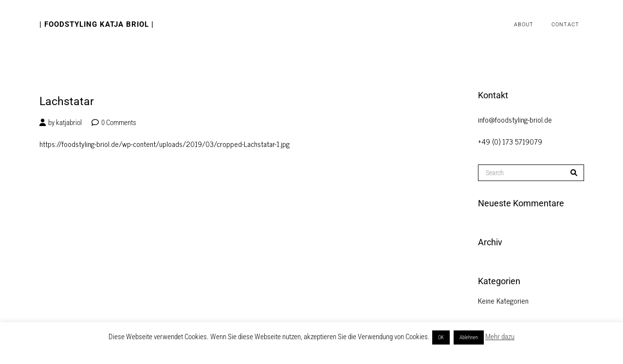

--- FILE ---
content_type: application/javascript
request_url: https://foodstyling-briol.de/wp-content/boost-cache/static/dc1c71b927.min.js
body_size: 2484
content:
(function($){"use strict";var WidgetSkillbar=function($scope,$){$(".skillbar").each(function(){var $this=$(this);var speed=parseInt($this.attr("data-animation-speed"));$this.appear(function(){$this.skillBars({from:0,speed:speed,interval:100,decimals:0,})})})};var WidgetExperience=function($scope,$){$(".timer .number").each(function(){var $this=$(this);var speed=parseInt($this.attr("data-animation-speed"));var counter=parseInt($this.attr("data-counter"));$this.appear(function(){$(this).countTo({from:0,to:counter,speed:speed,refreshInterval:70})})})};var WidgetGoogleMap=function($scope,$){var googleMap=$scope.find('#google-container'),latitude=googleMap.data('latitude'),longitude=googleMap.data('longitude'),map_type=googleMap.data('type'),map_zoom_control=googleMap.data('zoom-control'),map_info_window=googleMap.data('info-window'),map_zoom=googleMap.data('zoom'),map_marker_title=googleMap.data('marker-title'),map_marker_icon=googleMap.data('marker-icon'),map_styles=googleMap.data('style')||'';var map_options={center:new google.maps.LatLng(latitude,longitude),zoom:map_zoom,panControl:!1,zoomControl:!1,mapTypeControl:!1,streetViewControl:!1,mapTypeId:map_type,scrollwheel:!1,styles:map_styles,}
var map=new google.maps.Map(document.getElementById('google-container'),map_options);var is_internetExplorer11=navigator.userAgent.toLowerCase().indexOf('trident')>-1;var marker_url=(is_internetExplorer11)?map_marker_icon:map_marker_icon;var marker=new google.maps.Marker({position:new google.maps.LatLng(latitude,longitude),map:map,title:map_marker_title,visible:!0,icon:marker_url});if(map_info_window=='yes'){var infowindow=new google.maps.InfoWindow({content:contentString,maxWidth:300,});infowindow.open(map,marker);google.maps.event.addListener(marker,'click',function(){infowindow.open(map,marker)})}
google.maps.event.addDomListener(window,"resize",function(){var center=map.getCenter();google.maps.event.trigger(map,"resize");map.setCenter(center)});if(map_zoom_control=='yes'){function CustomZoomControl(controlDiv,map){var controlUIzoomIn=document.getElementById('zoom-in'),controlUIzoomOut=document.getElementById('zoom-out');controlDiv.appendChild(controlUIzoomIn);controlDiv.appendChild(controlUIzoomOut);google.maps.event.addDomListener(controlUIzoomIn,'click',function(){map.setZoom(map.getZoom()+1)});google.maps.event.addDomListener(controlUIzoomOut,'click',function(){map.setZoom(map.getZoom()-1)})}
var zoomControlDiv=document.createElement('div');var zoomControl=new CustomZoomControl(zoomControlDiv,map);map.controls[google.maps.ControlPosition.LEFT_TOP].push(zoomControlDiv)}};var WidgetBlog=function($scope,$){var element=$scope.find('.blogContainer');element.imagesLoaded().done(function(){element.isotope({itemSelector:'article',masonry:{columnWidth:'article',gutter:'.gutter-sizer'},percentPosition:!0})});$(window).on('resize',function(){element.isotope()}).trigger('resize')};var WidgetParallax=function($scope,$){var widgetParallax=$scope.find('.widget-parallax');widgetParallax.jarallax({speed:0.5,noAndroid:!0});new WOW().init();$(function(){$('.info h2').textillate()})};var WidgetGallery=function($scope,$){var widgetGallery=$scope.find('.widget-gallery');widgetGallery.imagesLoaded(function(){Fancybox.bind('[data-fancybox]',{Thumbs:{Carousel:{fill:!1,center:!0,},},})})};$(window).on('elementor/frontend/init',function(){elementorFrontend.hooks.addAction('frontend/element_ready/rex-skills.default',WidgetSkillbar);elementorFrontend.hooks.addAction('frontend/element_ready/rex-experience.default',WidgetExperience);elementorFrontend.hooks.addAction('frontend/element_ready/rex-google-map.default',WidgetGoogleMap);elementorFrontend.hooks.addAction('frontend/element_ready/rex-blog.default',WidgetBlog);elementorFrontend.hooks.addAction('frontend/element_ready/rex-parallax.default',WidgetParallax);elementorFrontend.hooks.addAction('frontend/element_ready/rex-gallery.default',WidgetGallery)})})(jQuery);
/*! This file is auto-generated */
(()=>{var t={507:(t,e,r)=>{"use strict";r.d(e,{A:()=>A});var n=function(t){return"string"!=typeof t||""===t?(console.error("The namespace must be a non-empty string."),!1):!!/^[a-zA-Z][a-zA-Z0-9_.\-\/]*$/.test(t)||(console.error("The namespace can only contain numbers, letters, dashes, periods, underscores and slashes."),!1)};var i=function(t){return"string"!=typeof t||""===t?(console.error("The hook name must be a non-empty string."),!1):/^__/.test(t)?(console.error("The hook name cannot begin with `__`."),!1):!!/^[a-zA-Z][a-zA-Z0-9_.-]*$/.test(t)||(console.error("The hook name can only contain numbers, letters, dashes, periods and underscores."),!1)};var o=function(t,e){return function(r,o,s,c=10){const l=t[e];if(!i(r))return;if(!n(o))return;if("function"!=typeof s)return void console.error("The hook callback must be a function.");if("number"!=typeof c)return void console.error("If specified, the hook priority must be a number.");const a={callback:s,priority:c,namespace:o};if(l[r]){const t=l[r].handlers;let e;for(e=t.length;e>0&&!(c>=t[e-1].priority);e--);e===t.length?t[e]=a:t.splice(e,0,a),l.__current.forEach((t=>{t.name===r&&t.currentIndex>=e&&t.currentIndex++}))}else l[r]={handlers:[a],runs:0};"hookAdded"!==r&&t.doAction("hookAdded",r,o,s,c)}};var s=function(t,e,r=!1){return function(o,s){const c=t[e];if(!i(o))return;if(!r&&!n(s))return;if(!c[o])return 0;let l=0;if(r)l=c[o].handlers.length,c[o]={runs:c[o].runs,handlers:[]};else{const t=c[o].handlers;for(let e=t.length-1;e>=0;e--)t[e].namespace===s&&(t.splice(e,1),l++,c.__current.forEach((t=>{t.name===o&&t.currentIndex>=e&&t.currentIndex--})))}return"hookRemoved"!==o&&t.doAction("hookRemoved",o,s),l}};var c=function(t,e){return function(r,n){const i=t[e];return void 0!==n?r in i&&i[r].handlers.some((t=>t.namespace===n)):r in i}};var l=function(t,e,r,n){return function(i,...o){const s=t[e];s[i]||(s[i]={handlers:[],runs:0}),s[i].runs++;const c=s[i].handlers;if(!c||!c.length)return r?o[0]:void 0;const l={name:i,currentIndex:0};return(n?async function(){try{s.__current.add(l);let t=r?o[0]:void 0;for(;l.currentIndex<c.length;){const e=c[l.currentIndex];t=await e.callback.apply(null,o),r&&(o[0]=t),l.currentIndex++}return r?t:void 0}finally{s.__current.delete(l)}}:function(){try{s.__current.add(l);let t=r?o[0]:void 0;for(;l.currentIndex<c.length;){t=c[l.currentIndex].callback.apply(null,o),r&&(o[0]=t),l.currentIndex++}return r?t:void 0}finally{s.__current.delete(l)}})()}};var a=function(t,e){return function(){const r=t[e],n=Array.from(r.__current);return n.at(-1)?.name??null}};var d=function(t,e){return function(r){const n=t[e];return void 0===r?n.__current.size>0:Array.from(n.__current).some((t=>t.name===r))}};var u=function(t,e){return function(r){const n=t[e];if(i(r))return n[r]&&n[r].runs?n[r].runs:0}};class h{actions;filters;addAction;addFilter;removeAction;removeFilter;hasAction;hasFilter;removeAllActions;removeAllFilters;doAction;doActionAsync;applyFilters;applyFiltersAsync;currentAction;currentFilter;doingAction;doingFilter;didAction;didFilter;constructor(){this.actions=Object.create(null),this.actions.__current=new Set,this.filters=Object.create(null),this.filters.__current=new Set,this.addAction=o(this,"actions"),this.addFilter=o(this,"filters"),this.removeAction=s(this,"actions"),this.removeFilter=s(this,"filters"),this.hasAction=c(this,"actions"),this.hasFilter=c(this,"filters"),this.removeAllActions=s(this,"actions",!0),this.removeAllFilters=s(this,"filters",!0),this.doAction=l(this,"actions",!1,!1),this.doActionAsync=l(this,"actions",!1,!0),this.applyFilters=l(this,"filters",!0,!1),this.applyFiltersAsync=l(this,"filters",!0,!0),this.currentAction=a(this,"actions"),this.currentFilter=a(this,"filters"),this.doingAction=d(this,"actions"),this.doingFilter=d(this,"filters"),this.didAction=u(this,"actions"),this.didFilter=u(this,"filters")}}var A=function(){return new h}},8770:()=>{}},e={};function r(n){var i=e[n];if(void 0!==i)return i.exports;var o=e[n]={exports:{}};return t[n](o,o.exports,r),o.exports}r.n=t=>{var e=t&&t.__esModule?()=>t.default:()=>t;return r.d(e,{a:e}),e},r.d=(t,e)=>{for(var n in e)r.o(e,n)&&!r.o(t,n)&&Object.defineProperty(t,n,{enumerable:!0,get:e[n]})},r.o=(t,e)=>Object.prototype.hasOwnProperty.call(t,e),r.r=t=>{"undefined"!=typeof Symbol&&Symbol.toStringTag&&Object.defineProperty(t,Symbol.toStringTag,{value:"Module"}),Object.defineProperty(t,"__esModule",{value:!0})};var n={};(()=>{"use strict";r.r(n),r.d(n,{actions:()=>x,addAction:()=>s,addFilter:()=>c,applyFilters:()=>m,applyFiltersAsync:()=>v,createHooks:()=>t.A,currentAction:()=>y,currentFilter:()=>F,defaultHooks:()=>o,didAction:()=>b,didFilter:()=>k,doAction:()=>f,doActionAsync:()=>p,doingAction:()=>_,doingFilter:()=>g,filters:()=>w,hasAction:()=>d,hasFilter:()=>u,removeAction:()=>l,removeAllActions:()=>h,removeAllFilters:()=>A,removeFilter:()=>a});var t=r(507),e=r(8770),i={};for(const t in e)["default","actions","addAction","addFilter","applyFilters","applyFiltersAsync","createHooks","currentAction","currentFilter","defaultHooks","didAction","didFilter","doAction","doActionAsync","doingAction","doingFilter","filters","hasAction","hasFilter","removeAction","removeAllActions","removeAllFilters","removeFilter"].indexOf(t)<0&&(i[t]=()=>e[t]);r.d(n,i);const o=(0,t.A)(),{addAction:s,addFilter:c,removeAction:l,removeFilter:a,hasAction:d,hasFilter:u,removeAllActions:h,removeAllFilters:A,doAction:f,doActionAsync:p,applyFilters:m,applyFiltersAsync:v,currentAction:y,currentFilter:F,doingAction:_,doingFilter:g,didAction:b,didFilter:k,actions:x,filters:w}=o})(),(window.wp=window.wp||{}).hooks=n})();;